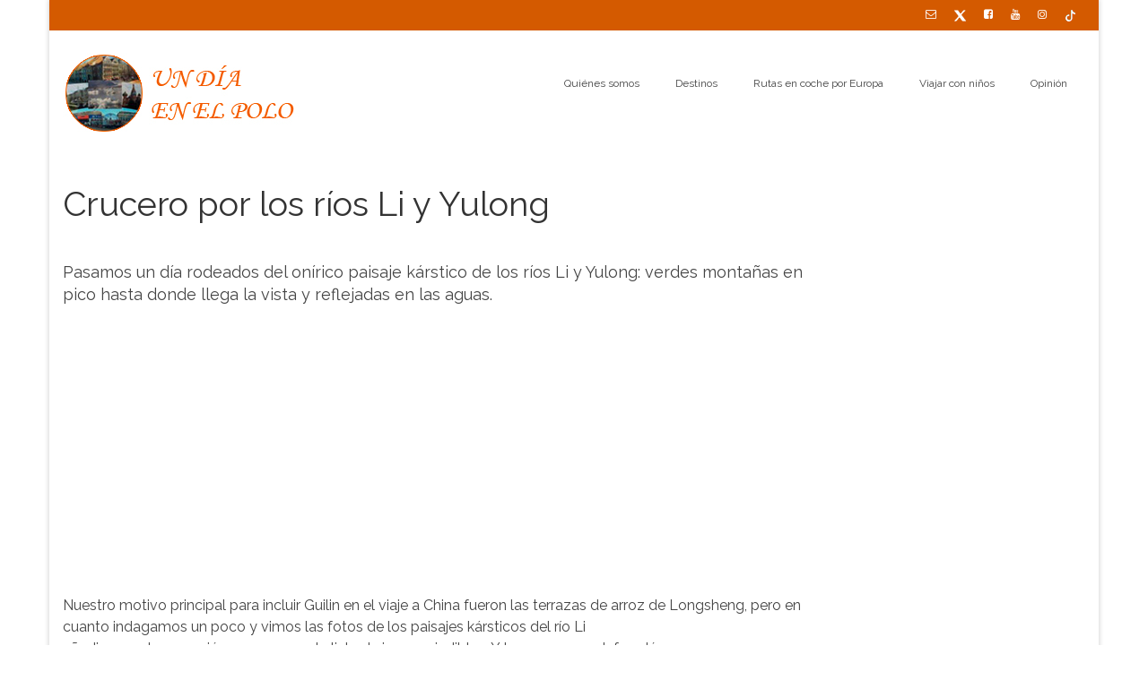

--- FILE ---
content_type: text/html; charset=UTF-8
request_url: https://www.undiaenelpolo.com/crucero-por-los-rios-li-y-yulong/
body_size: 23472
content:
<!DOCTYPE html>
<html class="no-js" lang="es" itemscope="itemscope" itemtype="https://schema.org/WebPage">
<head>
  <meta charset="UTF-8">
  <meta name="viewport" content="width=device-width, initial-scale=1.0">
  <meta http-equiv="X-UA-Compatible" content="IE=edge">
  <meta name='robots' content='index, follow, max-image-preview:large, max-snippet:-1, max-video-preview:-1' />

	<!-- This site is optimized with the Yoast SEO plugin v22.4 - https://yoast.com/wordpress/plugins/seo/ -->
	<title>Crucero por los ríos Li y Yulong - Un día en el polo</title>
	<link rel="canonical" href="https://www.undiaenelpolo.com/crucero-por-los-rios-li-y-yulong/" />
	<meta property="og:locale" content="es_ES" />
	<meta property="og:type" content="article" />
	<meta property="og:title" content="Crucero por los ríos Li y Yulong - Un día en el polo" />
	<meta property="og:description" content="Pasamos un día rodeados del onírico paisaje kárstico de los ríos Li y Yulong: verdes montañas en pico hasta donde llega la vista y reflejadas en las aguas. Nuestro motivo principal para incluir Guilin en el viaje a China fueron &hellip; Continuar" />
	<meta property="og:url" content="https://www.undiaenelpolo.com/crucero-por-los-rios-li-y-yulong/" />
	<meta property="og:site_name" content="Un día en el polo" />
	<meta property="article:published_time" content="2013-10-19T19:02:00+00:00" />
	<meta property="article:modified_time" content="2025-06-01T15:45:09+00:00" />
	<meta property="og:image" content="http://1.bp.blogspot.com/-qeEiYncZBTs/UjgOIsBGrtI/AAAAAAAABFo/NYhJ4HHg2PI/s320/DSC_0739.JPG" />
	<meta name="author" content="Undiaenelpolo" />
	<meta name="twitter:card" content="summary_large_image" />
	<meta name="twitter:label1" content="Escrito por" />
	<meta name="twitter:data1" content="Undiaenelpolo" />
	<meta name="twitter:label2" content="Tiempo de lectura" />
	<meta name="twitter:data2" content="6 minutos" />
	<script type="application/ld+json" class="yoast-schema-graph">{"@context":"https://schema.org","@graph":[{"@type":"WebPage","@id":"https://www.undiaenelpolo.com/crucero-por-los-rios-li-y-yulong/","url":"https://www.undiaenelpolo.com/crucero-por-los-rios-li-y-yulong/","name":"Crucero por los ríos Li y Yulong - Un día en el polo","isPartOf":{"@id":"https://www.undiaenelpolo.com/#website"},"primaryImageOfPage":{"@id":"https://www.undiaenelpolo.com/crucero-por-los-rios-li-y-yulong/#primaryimage"},"image":{"@id":"https://www.undiaenelpolo.com/crucero-por-los-rios-li-y-yulong/#primaryimage"},"thumbnailUrl":"http://1.bp.blogspot.com/-qeEiYncZBTs/UjgOIsBGrtI/AAAAAAAABFo/NYhJ4HHg2PI/s320/DSC_0739.JPG","datePublished":"2013-10-19T19:02:00+00:00","dateModified":"2025-06-01T15:45:09+00:00","author":{"@id":"https://www.undiaenelpolo.com/#/schema/person/c82332664f47353f4c2e74bd58b9c849"},"breadcrumb":{"@id":"https://www.undiaenelpolo.com/crucero-por-los-rios-li-y-yulong/#breadcrumb"},"inLanguage":"es","potentialAction":[{"@type":"ReadAction","target":["https://www.undiaenelpolo.com/crucero-por-los-rios-li-y-yulong/"]}]},{"@type":"ImageObject","inLanguage":"es","@id":"https://www.undiaenelpolo.com/crucero-por-los-rios-li-y-yulong/#primaryimage","url":"http://1.bp.blogspot.com/-qeEiYncZBTs/UjgOIsBGrtI/AAAAAAAABFo/NYhJ4HHg2PI/s320/DSC_0739.JPG","contentUrl":"http://1.bp.blogspot.com/-qeEiYncZBTs/UjgOIsBGrtI/AAAAAAAABFo/NYhJ4HHg2PI/s320/DSC_0739.JPG"},{"@type":"BreadcrumbList","@id":"https://www.undiaenelpolo.com/crucero-por-los-rios-li-y-yulong/#breadcrumb","itemListElement":[{"@type":"ListItem","position":1,"name":"Portada","item":"https://www.undiaenelpolo.com/"},{"@type":"ListItem","position":2,"name":"Crucero por los ríos Li y Yulong"}]},{"@type":"WebSite","@id":"https://www.undiaenelpolo.com/#website","url":"https://www.undiaenelpolo.com/","name":"Un día en el polo","description":"Artículos, experiencias y consejos de viajes.","potentialAction":[{"@type":"SearchAction","target":{"@type":"EntryPoint","urlTemplate":"https://www.undiaenelpolo.com/?s={search_term_string}"},"query-input":"required name=search_term_string"}],"inLanguage":"es"},{"@type":"Person","@id":"https://www.undiaenelpolo.com/#/schema/person/c82332664f47353f4c2e74bd58b9c849","name":"Undiaenelpolo","image":{"@type":"ImageObject","inLanguage":"es","@id":"https://www.undiaenelpolo.com/#/schema/person/image/","url":"https://secure.gravatar.com/avatar/1ad68c6eb0e791dbde79474f0958fbcb?s=96&d=mm&r=g","contentUrl":"https://secure.gravatar.com/avatar/1ad68c6eb0e791dbde79474f0958fbcb?s=96&d=mm&r=g","caption":"Undiaenelpolo"},"url":"https://www.undiaenelpolo.com/author/undiaenelpolo/"}]}</script>
	<!-- / Yoast SEO plugin. -->


<link rel='dns-prefetch' href='//fonts.googleapis.com' />
<link rel="alternate" type="application/rss+xml" title="Un día en el polo &raquo; Feed" href="https://www.undiaenelpolo.com/feed/" />
<link rel="alternate" type="application/rss+xml" title="Un día en el polo &raquo; Feed de los comentarios" href="https://www.undiaenelpolo.com/comments/feed/" />
<link rel="alternate" type="application/rss+xml" title="Un día en el polo &raquo; Comentario Crucero por los ríos Li y Yulong del feed" href="https://www.undiaenelpolo.com/crucero-por-los-rios-li-y-yulong/feed/" />
<script type="text/javascript">
/* <![CDATA[ */
window._wpemojiSettings = {"baseUrl":"https:\/\/s.w.org\/images\/core\/emoji\/15.0.3\/72x72\/","ext":".png","svgUrl":"https:\/\/s.w.org\/images\/core\/emoji\/15.0.3\/svg\/","svgExt":".svg","source":{"concatemoji":"https:\/\/www.undiaenelpolo.com\/wp-includes\/js\/wp-emoji-release.min.js?ver=6.5.7"}};
/*! This file is auto-generated */
!function(i,n){var o,s,e;function c(e){try{var t={supportTests:e,timestamp:(new Date).valueOf()};sessionStorage.setItem(o,JSON.stringify(t))}catch(e){}}function p(e,t,n){e.clearRect(0,0,e.canvas.width,e.canvas.height),e.fillText(t,0,0);var t=new Uint32Array(e.getImageData(0,0,e.canvas.width,e.canvas.height).data),r=(e.clearRect(0,0,e.canvas.width,e.canvas.height),e.fillText(n,0,0),new Uint32Array(e.getImageData(0,0,e.canvas.width,e.canvas.height).data));return t.every(function(e,t){return e===r[t]})}function u(e,t,n){switch(t){case"flag":return n(e,"\ud83c\udff3\ufe0f\u200d\u26a7\ufe0f","\ud83c\udff3\ufe0f\u200b\u26a7\ufe0f")?!1:!n(e,"\ud83c\uddfa\ud83c\uddf3","\ud83c\uddfa\u200b\ud83c\uddf3")&&!n(e,"\ud83c\udff4\udb40\udc67\udb40\udc62\udb40\udc65\udb40\udc6e\udb40\udc67\udb40\udc7f","\ud83c\udff4\u200b\udb40\udc67\u200b\udb40\udc62\u200b\udb40\udc65\u200b\udb40\udc6e\u200b\udb40\udc67\u200b\udb40\udc7f");case"emoji":return!n(e,"\ud83d\udc26\u200d\u2b1b","\ud83d\udc26\u200b\u2b1b")}return!1}function f(e,t,n){var r="undefined"!=typeof WorkerGlobalScope&&self instanceof WorkerGlobalScope?new OffscreenCanvas(300,150):i.createElement("canvas"),a=r.getContext("2d",{willReadFrequently:!0}),o=(a.textBaseline="top",a.font="600 32px Arial",{});return e.forEach(function(e){o[e]=t(a,e,n)}),o}function t(e){var t=i.createElement("script");t.src=e,t.defer=!0,i.head.appendChild(t)}"undefined"!=typeof Promise&&(o="wpEmojiSettingsSupports",s=["flag","emoji"],n.supports={everything:!0,everythingExceptFlag:!0},e=new Promise(function(e){i.addEventListener("DOMContentLoaded",e,{once:!0})}),new Promise(function(t){var n=function(){try{var e=JSON.parse(sessionStorage.getItem(o));if("object"==typeof e&&"number"==typeof e.timestamp&&(new Date).valueOf()<e.timestamp+604800&&"object"==typeof e.supportTests)return e.supportTests}catch(e){}return null}();if(!n){if("undefined"!=typeof Worker&&"undefined"!=typeof OffscreenCanvas&&"undefined"!=typeof URL&&URL.createObjectURL&&"undefined"!=typeof Blob)try{var e="postMessage("+f.toString()+"("+[JSON.stringify(s),u.toString(),p.toString()].join(",")+"));",r=new Blob([e],{type:"text/javascript"}),a=new Worker(URL.createObjectURL(r),{name:"wpTestEmojiSupports"});return void(a.onmessage=function(e){c(n=e.data),a.terminate(),t(n)})}catch(e){}c(n=f(s,u,p))}t(n)}).then(function(e){for(var t in e)n.supports[t]=e[t],n.supports.everything=n.supports.everything&&n.supports[t],"flag"!==t&&(n.supports.everythingExceptFlag=n.supports.everythingExceptFlag&&n.supports[t]);n.supports.everythingExceptFlag=n.supports.everythingExceptFlag&&!n.supports.flag,n.DOMReady=!1,n.readyCallback=function(){n.DOMReady=!0}}).then(function(){return e}).then(function(){var e;n.supports.everything||(n.readyCallback(),(e=n.source||{}).concatemoji?t(e.concatemoji):e.wpemoji&&e.twemoji&&(t(e.twemoji),t(e.wpemoji)))}))}((window,document),window._wpemojiSettings);
/* ]]> */
</script>
<style id='wp-emoji-styles-inline-css' type='text/css'>

	img.wp-smiley, img.emoji {
		display: inline !important;
		border: none !important;
		box-shadow: none !important;
		height: 1em !important;
		width: 1em !important;
		margin: 0 0.07em !important;
		vertical-align: -0.1em !important;
		background: none !important;
		padding: 0 !important;
	}
</style>
<link rel='stylesheet' id='wp-block-library-css' href='https://www.undiaenelpolo.com/wp-includes/css/dist/block-library/style.min.css?ver=6.5.7' type='text/css' media='all' />
<style id='classic-theme-styles-inline-css' type='text/css'>
/*! This file is auto-generated */
.wp-block-button__link{color:#fff;background-color:#32373c;border-radius:9999px;box-shadow:none;text-decoration:none;padding:calc(.667em + 2px) calc(1.333em + 2px);font-size:1.125em}.wp-block-file__button{background:#32373c;color:#fff;text-decoration:none}
</style>
<style id='global-styles-inline-css' type='text/css'>
body{--wp--preset--color--black: #000;--wp--preset--color--cyan-bluish-gray: #abb8c3;--wp--preset--color--white: #fff;--wp--preset--color--pale-pink: #f78da7;--wp--preset--color--vivid-red: #cf2e2e;--wp--preset--color--luminous-vivid-orange: #ff6900;--wp--preset--color--luminous-vivid-amber: #fcb900;--wp--preset--color--light-green-cyan: #7bdcb5;--wp--preset--color--vivid-green-cyan: #00d084;--wp--preset--color--pale-cyan-blue: #8ed1fc;--wp--preset--color--vivid-cyan-blue: #0693e3;--wp--preset--color--vivid-purple: #9b51e0;--wp--preset--color--virtue-primary: #ed7200;--wp--preset--color--virtue-primary-light: #2052e8;--wp--preset--color--very-light-gray: #eee;--wp--preset--color--very-dark-gray: #444;--wp--preset--gradient--vivid-cyan-blue-to-vivid-purple: linear-gradient(135deg,rgba(6,147,227,1) 0%,rgb(155,81,224) 100%);--wp--preset--gradient--light-green-cyan-to-vivid-green-cyan: linear-gradient(135deg,rgb(122,220,180) 0%,rgb(0,208,130) 100%);--wp--preset--gradient--luminous-vivid-amber-to-luminous-vivid-orange: linear-gradient(135deg,rgba(252,185,0,1) 0%,rgba(255,105,0,1) 100%);--wp--preset--gradient--luminous-vivid-orange-to-vivid-red: linear-gradient(135deg,rgba(255,105,0,1) 0%,rgb(207,46,46) 100%);--wp--preset--gradient--very-light-gray-to-cyan-bluish-gray: linear-gradient(135deg,rgb(238,238,238) 0%,rgb(169,184,195) 100%);--wp--preset--gradient--cool-to-warm-spectrum: linear-gradient(135deg,rgb(74,234,220) 0%,rgb(151,120,209) 20%,rgb(207,42,186) 40%,rgb(238,44,130) 60%,rgb(251,105,98) 80%,rgb(254,248,76) 100%);--wp--preset--gradient--blush-light-purple: linear-gradient(135deg,rgb(255,206,236) 0%,rgb(152,150,240) 100%);--wp--preset--gradient--blush-bordeaux: linear-gradient(135deg,rgb(254,205,165) 0%,rgb(254,45,45) 50%,rgb(107,0,62) 100%);--wp--preset--gradient--luminous-dusk: linear-gradient(135deg,rgb(255,203,112) 0%,rgb(199,81,192) 50%,rgb(65,88,208) 100%);--wp--preset--gradient--pale-ocean: linear-gradient(135deg,rgb(255,245,203) 0%,rgb(182,227,212) 50%,rgb(51,167,181) 100%);--wp--preset--gradient--electric-grass: linear-gradient(135deg,rgb(202,248,128) 0%,rgb(113,206,126) 100%);--wp--preset--gradient--midnight: linear-gradient(135deg,rgb(2,3,129) 0%,rgb(40,116,252) 100%);--wp--preset--font-size--small: 13px;--wp--preset--font-size--medium: 20px;--wp--preset--font-size--large: 36px;--wp--preset--font-size--x-large: 42px;--wp--preset--spacing--20: 0.44rem;--wp--preset--spacing--30: 0.67rem;--wp--preset--spacing--40: 1rem;--wp--preset--spacing--50: 1.5rem;--wp--preset--spacing--60: 2.25rem;--wp--preset--spacing--70: 3.38rem;--wp--preset--spacing--80: 5.06rem;--wp--preset--shadow--natural: 6px 6px 9px rgba(0, 0, 0, 0.2);--wp--preset--shadow--deep: 12px 12px 50px rgba(0, 0, 0, 0.4);--wp--preset--shadow--sharp: 6px 6px 0px rgba(0, 0, 0, 0.2);--wp--preset--shadow--outlined: 6px 6px 0px -3px rgba(255, 255, 255, 1), 6px 6px rgba(0, 0, 0, 1);--wp--preset--shadow--crisp: 6px 6px 0px rgba(0, 0, 0, 1);}:where(.is-layout-flex){gap: 0.5em;}:where(.is-layout-grid){gap: 0.5em;}body .is-layout-flex{display: flex;}body .is-layout-flex{flex-wrap: wrap;align-items: center;}body .is-layout-flex > *{margin: 0;}body .is-layout-grid{display: grid;}body .is-layout-grid > *{margin: 0;}:where(.wp-block-columns.is-layout-flex){gap: 2em;}:where(.wp-block-columns.is-layout-grid){gap: 2em;}:where(.wp-block-post-template.is-layout-flex){gap: 1.25em;}:where(.wp-block-post-template.is-layout-grid){gap: 1.25em;}.has-black-color{color: var(--wp--preset--color--black) !important;}.has-cyan-bluish-gray-color{color: var(--wp--preset--color--cyan-bluish-gray) !important;}.has-white-color{color: var(--wp--preset--color--white) !important;}.has-pale-pink-color{color: var(--wp--preset--color--pale-pink) !important;}.has-vivid-red-color{color: var(--wp--preset--color--vivid-red) !important;}.has-luminous-vivid-orange-color{color: var(--wp--preset--color--luminous-vivid-orange) !important;}.has-luminous-vivid-amber-color{color: var(--wp--preset--color--luminous-vivid-amber) !important;}.has-light-green-cyan-color{color: var(--wp--preset--color--light-green-cyan) !important;}.has-vivid-green-cyan-color{color: var(--wp--preset--color--vivid-green-cyan) !important;}.has-pale-cyan-blue-color{color: var(--wp--preset--color--pale-cyan-blue) !important;}.has-vivid-cyan-blue-color{color: var(--wp--preset--color--vivid-cyan-blue) !important;}.has-vivid-purple-color{color: var(--wp--preset--color--vivid-purple) !important;}.has-black-background-color{background-color: var(--wp--preset--color--black) !important;}.has-cyan-bluish-gray-background-color{background-color: var(--wp--preset--color--cyan-bluish-gray) !important;}.has-white-background-color{background-color: var(--wp--preset--color--white) !important;}.has-pale-pink-background-color{background-color: var(--wp--preset--color--pale-pink) !important;}.has-vivid-red-background-color{background-color: var(--wp--preset--color--vivid-red) !important;}.has-luminous-vivid-orange-background-color{background-color: var(--wp--preset--color--luminous-vivid-orange) !important;}.has-luminous-vivid-amber-background-color{background-color: var(--wp--preset--color--luminous-vivid-amber) !important;}.has-light-green-cyan-background-color{background-color: var(--wp--preset--color--light-green-cyan) !important;}.has-vivid-green-cyan-background-color{background-color: var(--wp--preset--color--vivid-green-cyan) !important;}.has-pale-cyan-blue-background-color{background-color: var(--wp--preset--color--pale-cyan-blue) !important;}.has-vivid-cyan-blue-background-color{background-color: var(--wp--preset--color--vivid-cyan-blue) !important;}.has-vivid-purple-background-color{background-color: var(--wp--preset--color--vivid-purple) !important;}.has-black-border-color{border-color: var(--wp--preset--color--black) !important;}.has-cyan-bluish-gray-border-color{border-color: var(--wp--preset--color--cyan-bluish-gray) !important;}.has-white-border-color{border-color: var(--wp--preset--color--white) !important;}.has-pale-pink-border-color{border-color: var(--wp--preset--color--pale-pink) !important;}.has-vivid-red-border-color{border-color: var(--wp--preset--color--vivid-red) !important;}.has-luminous-vivid-orange-border-color{border-color: var(--wp--preset--color--luminous-vivid-orange) !important;}.has-luminous-vivid-amber-border-color{border-color: var(--wp--preset--color--luminous-vivid-amber) !important;}.has-light-green-cyan-border-color{border-color: var(--wp--preset--color--light-green-cyan) !important;}.has-vivid-green-cyan-border-color{border-color: var(--wp--preset--color--vivid-green-cyan) !important;}.has-pale-cyan-blue-border-color{border-color: var(--wp--preset--color--pale-cyan-blue) !important;}.has-vivid-cyan-blue-border-color{border-color: var(--wp--preset--color--vivid-cyan-blue) !important;}.has-vivid-purple-border-color{border-color: var(--wp--preset--color--vivid-purple) !important;}.has-vivid-cyan-blue-to-vivid-purple-gradient-background{background: var(--wp--preset--gradient--vivid-cyan-blue-to-vivid-purple) !important;}.has-light-green-cyan-to-vivid-green-cyan-gradient-background{background: var(--wp--preset--gradient--light-green-cyan-to-vivid-green-cyan) !important;}.has-luminous-vivid-amber-to-luminous-vivid-orange-gradient-background{background: var(--wp--preset--gradient--luminous-vivid-amber-to-luminous-vivid-orange) !important;}.has-luminous-vivid-orange-to-vivid-red-gradient-background{background: var(--wp--preset--gradient--luminous-vivid-orange-to-vivid-red) !important;}.has-very-light-gray-to-cyan-bluish-gray-gradient-background{background: var(--wp--preset--gradient--very-light-gray-to-cyan-bluish-gray) !important;}.has-cool-to-warm-spectrum-gradient-background{background: var(--wp--preset--gradient--cool-to-warm-spectrum) !important;}.has-blush-light-purple-gradient-background{background: var(--wp--preset--gradient--blush-light-purple) !important;}.has-blush-bordeaux-gradient-background{background: var(--wp--preset--gradient--blush-bordeaux) !important;}.has-luminous-dusk-gradient-background{background: var(--wp--preset--gradient--luminous-dusk) !important;}.has-pale-ocean-gradient-background{background: var(--wp--preset--gradient--pale-ocean) !important;}.has-electric-grass-gradient-background{background: var(--wp--preset--gradient--electric-grass) !important;}.has-midnight-gradient-background{background: var(--wp--preset--gradient--midnight) !important;}.has-small-font-size{font-size: var(--wp--preset--font-size--small) !important;}.has-medium-font-size{font-size: var(--wp--preset--font-size--medium) !important;}.has-large-font-size{font-size: var(--wp--preset--font-size--large) !important;}.has-x-large-font-size{font-size: var(--wp--preset--font-size--x-large) !important;}
.wp-block-navigation a:where(:not(.wp-element-button)){color: inherit;}
:where(.wp-block-post-template.is-layout-flex){gap: 1.25em;}:where(.wp-block-post-template.is-layout-grid){gap: 1.25em;}
:where(.wp-block-columns.is-layout-flex){gap: 2em;}:where(.wp-block-columns.is-layout-grid){gap: 2em;}
.wp-block-pullquote{font-size: 1.5em;line-height: 1.6;}
</style>
<link rel='stylesheet' id='email-subscribers-css' href='https://www.undiaenelpolo.com/wp-content/plugins/email-subscribers/lite/public/css/email-subscribers-public.css?ver=5.9.1' type='text/css' media='all' />
<link rel='stylesheet' id='virtue_theme-css' href='https://www.undiaenelpolo.com/wp-content/themes/virtue/assets/css/virtue.css?ver=3.4.8' type='text/css' media='all' />
<link rel='stylesheet' id='virtue_skin-css' href='https://www.undiaenelpolo.com/wp-content/themes/virtue/assets/css/skins/default.css?ver=3.4.8' type='text/css' media='all' />
<link rel='stylesheet' id='ms_theme_editor_child_ms_separate-css' href='https://www.undiaenelpolo.com/wp-content/themes/virtue-child/ms-separate-style.css?ver=3.4.8.1713078597' type='text/css' media='all' />
<style id='kadence-blocks-global-variables-inline-css' type='text/css'>
:root {--global-kb-font-size-sm:clamp(0.8rem, 0.73rem + 0.217vw, 0.9rem);--global-kb-font-size-md:clamp(1.1rem, 0.995rem + 0.326vw, 1.25rem);--global-kb-font-size-lg:clamp(1.75rem, 1.576rem + 0.543vw, 2rem);--global-kb-font-size-xl:clamp(2.25rem, 1.728rem + 1.63vw, 3rem);--global-kb-font-size-xxl:clamp(2.5rem, 1.456rem + 3.26vw, 4rem);--global-kb-font-size-xxxl:clamp(2.75rem, 0.489rem + 7.065vw, 6rem);}:root {--global-palette1: #3182CE;--global-palette2: #2B6CB0;--global-palette3: #1A202C;--global-palette4: #2D3748;--global-palette5: #4A5568;--global-palette6: #718096;--global-palette7: #EDF2F7;--global-palette8: #F7FAFC;--global-palette9: #ffffff;}
</style>
<link rel='stylesheet' id='virtue_child-css' href='https://www.undiaenelpolo.com/wp-content/themes/virtue-child/style.css?ver=3.4.8.1713078597' type='text/css' media='all' />
<link rel='stylesheet' id='redux-google-fonts-virtue-css' href='https://fonts.googleapis.com/css?family=The+Girl+Next+Door%3A400%7CLato%3A700%7CRaleway%3A100%2C200%2C300%2C400%2C500%2C600%2C700%2C800%2C900%2C100italic%2C200italic%2C300italic%2C400italic%2C500italic%2C600italic%2C700italic%2C800italic%2C900italic&#038;subset=latin&#038;ver=6.5.7' type='text/css' media='all' />
<script type="text/javascript" src="https://www.undiaenelpolo.com/wp-includes/js/jquery/jquery.min.js?ver=3.7.1" id="jquery-core-js"></script>
<script type="text/javascript" src="https://www.undiaenelpolo.com/wp-includes/js/jquery/jquery-migrate.min.js?ver=3.4.1" id="jquery-migrate-js"></script>
<!--[if lt IE 9]>
<script type="text/javascript" src="https://www.undiaenelpolo.com/wp-content/themes/virtue/assets/js/vendor/respond.min.js?ver=6.5.7" id="virtue-respond-js"></script>
<![endif]-->
<link rel="https://api.w.org/" href="https://www.undiaenelpolo.com/wp-json/" /><link rel="alternate" type="application/json" href="https://www.undiaenelpolo.com/wp-json/wp/v2/posts/61" /><link rel="EditURI" type="application/rsd+xml" title="RSD" href="https://www.undiaenelpolo.com/xmlrpc.php?rsd" />
<meta name="generator" content="WordPress 6.5.7" />
<link rel='shortlink' href='https://www.undiaenelpolo.com/?p=61' />
<link rel="alternate" type="application/json+oembed" href="https://www.undiaenelpolo.com/wp-json/oembed/1.0/embed?url=https%3A%2F%2Fwww.undiaenelpolo.com%2Fcrucero-por-los-rios-li-y-yulong%2F" />
<link rel="alternate" type="text/xml+oembed" href="https://www.undiaenelpolo.com/wp-json/oembed/1.0/embed?url=https%3A%2F%2Fwww.undiaenelpolo.com%2Fcrucero-por-los-rios-li-y-yulong%2F&#038;format=xml" />

		<!-- GA Google Analytics @ https://m0n.co/ga -->
		<script async src="https://www.googletagmanager.com/gtag/js?id=UA-38053424-1"></script>
		<script>
			window.dataLayer = window.dataLayer || [];
			function gtag(){dataLayer.push(arguments);}
			gtag('js', new Date());
			gtag('config', 'UA-38053424-1');
		</script>

	<style type="text/css">#logo {padding-top:25px;}#logo {padding-bottom:10px;}#logo {margin-left:0px;}#logo {margin-right:0px;}#nav-main {margin-top:40px;}#nav-main {margin-bottom:10px;}.headerfont, .tp-caption {font-family:Raleway;}.topbarmenu ul li {font-family:Raleway;}.home-message:hover {background-color:#ed7200; background-color: rgba(237, 114, 0, 0.6);}
  nav.woocommerce-pagination ul li a:hover, .wp-pagenavi a:hover, .panel-heading .accordion-toggle, .variations .kad_radio_variations label:hover, .variations .kad_radio_variations label.selectedValue {border-color: #ed7200;}
  a, #nav-main ul.sf-menu ul li a:hover, .product_price ins .amount, .price ins .amount, .color_primary, .primary-color, #logo a.brand, #nav-main ul.sf-menu a:hover,
  .woocommerce-message:before, .woocommerce-info:before, #nav-second ul.sf-menu a:hover, .footerclass a:hover, .posttags a:hover, .subhead a:hover, .nav-trigger-case:hover .kad-menu-name, 
  .nav-trigger-case:hover .kad-navbtn, #kadbreadcrumbs a:hover, #wp-calendar a, .star-rating, .has-virtue-primary-color {color: #ed7200;}
.widget_price_filter .ui-slider .ui-slider-handle, .product_item .kad_add_to_cart:hover, .product_item:hover a.button:hover, .product_item:hover .kad_add_to_cart:hover, .kad-btn-primary, html .woocommerce-page .widget_layered_nav ul.yith-wcan-label li a:hover, html .woocommerce-page .widget_layered_nav ul.yith-wcan-label li.chosen a,
.product-category.grid_item a:hover h5, .woocommerce-message .button, .widget_layered_nav_filters ul li a, .widget_layered_nav ul li.chosen a, .wpcf7 input.wpcf7-submit, .yith-wcan .yith-wcan-reset-navigation,
#containerfooter .menu li a:hover, .bg_primary, .portfolionav a:hover, .home-iconmenu a:hover, p.demo_store, .topclass, #commentform .form-submit #submit, .kad-hover-bg-primary:hover, .widget_shopping_cart_content .checkout,
.login .form-row .button, .variations .kad_radio_variations label.selectedValue, #payment #place_order, .wpcf7 input.wpcf7-back, .shop_table .actions input[type=submit].checkout-button, .cart_totals .checkout-button, input[type="submit"].button, .order-actions .button, .has-virtue-primary-background-color {background: #ed7200;}a:hover, .has-virtue-primary-light-color {color: #2052e8;} .kad-btn-primary:hover, .login .form-row .button:hover, #payment #place_order:hover, .yith-wcan .yith-wcan-reset-navigation:hover, .widget_shopping_cart_content .checkout:hover,
	.woocommerce-message .button:hover, #commentform .form-submit #submit:hover, .wpcf7 input.wpcf7-submit:hover, .widget_layered_nav_filters ul li a:hover, .cart_totals .checkout-button:hover,
	.widget_layered_nav ul li.chosen a:hover, .shop_table .actions input[type=submit].checkout-button:hover, .wpcf7 input.wpcf7-back:hover, .order-actions .button:hover, input[type="submit"].button:hover, .product_item:hover .kad_add_to_cart, .product_item:hover a.button, .has-virtue-primary-light-background-color {background: #2052e8;}.color_gray, .subhead, .subhead a, .posttags, .posttags a, .product_meta a {color:#ffffff;}input[type=number]::-webkit-inner-spin-button, input[type=number]::-webkit-outer-spin-button { -webkit-appearance: none; margin: 0; } input[type=number] {-moz-appearance: textfield;}.quantity input::-webkit-outer-spin-button,.quantity input::-webkit-inner-spin-button {display: none;}#containerfooter h3, #containerfooter, .footercredits p, .footerclass a, .footernav ul li a {color:#ffffff;}.topclass {background:#d45a00    ;}.footerclass {background:#d45a00    ;}.kad-hidepostauthortop, .postauthortop {display:none;}.product_item .product_details h5 {text-transform: none;} @media (-webkit-min-device-pixel-ratio: 2), (min-resolution: 192dpi) {#logo .kad-standard-logo {display: none;} #logo .kad-retina-logo {display: block;}}.product_item .product_details h5 {min-height:40px;}.kad-topbar-left, .kad-topbar-left .topbarmenu {float:right;} .kad-topbar-left .topbar_social, .kad-topbar-left .topbarmenu ul, .kad-topbar-left .kad-cart-total,.kad-topbar-right #topbar-search .form-search{float:left}@media (max-width: 767px) {.kad-desktop-slider {display:none;}}.entry-content p { margin-bottom:16px;}</style><style type="text/css">.broken_link, a.broken_link {
	text-decoration: line-through;
}</style><style type="text/css" title="dynamic-css" class="options-output">header #logo a.brand,.logofont{font-family:Arial, Helvetica, sans-serif;line-height:40px;font-weight:400;font-style:normal;color:#d45a00;font-size:32px;}.kad_tagline{font-family:"The Girl Next Door";line-height:20px;font-weight:400;font-style:normal;color:#d45a00;font-size:40px;}.product_item .product_details h5{font-family:Lato;line-height:20px;font-weight:700;font-style:normal;font-size:16px;}h1{font-family:Raleway;line-height:40px;font-weight:400;font-style:normal;font-size:38px;}h2{font-family:Raleway;line-height:40px;font-weight:normal;font-style:normal;font-size:32px;}h3{font-family:Raleway;line-height:36px;font-weight:400;font-style:normal;font-size:24px;}h4{font-family:Raleway;line-height:40px;font-weight:400;font-style:normal;font-size:24px;}h5{font-family:Raleway;line-height:24px;font-weight:700;font-style:normal;font-size:18px;}body{font-family:Raleway;line-height:24px;font-weight:400;font-style:normal;font-size:16px;}#nav-main ul.sf-menu a{font-family:Raleway;line-height:18px;font-weight:400;font-style:normal;font-size:12px;}#nav-second ul.sf-menu a{font-family:Raleway;line-height:22px;font-weight:400;font-style:normal;font-size:18px;}.kad-nav-inner .kad-mnav, .kad-mobile-nav .kad-nav-inner li a,.nav-trigger-case{font-family:Raleway;line-height:20px;font-weight:400;font-style:normal;font-size:16px;}</style></head>
<body class="post-template-default single single-post postid-61 single-format-standard wp-embed-responsive boxed crucero-por-los-rios-li-y-yulong">
	<div id="kt-skip-link"><a href="#content">Skip to Main Content</a></div>
	<div id="wrapper" class="container">
	<header class="banner headerclass" itemscope itemtype="https://schema.org/WPHeader">
	<div id="topbar" class="topclass">
	<div class="container">
		<div class="row">
			<div class="col-md-6 col-sm-6 kad-topbar-left">
				<div class="topbarmenu clearfix">
									<div class="topbar_social">
						<ul>
						<li><a href="mailto:undiaenelpolo@gmail.com" target="_blank" title="Contacta con nosotros" data-toggle="tooltip" data-placement="bottom" data-original-title="Contacta con nosotros"><i class="icon-envelope-alt "></i></a></li><li><a href="https://twitter.com/undiaenelpolo" target="_blank" title="Twitter" data-toggle="tooltip" data-placement="bottom" data-original-title="Twitter"><img src="https://www.undiaenelpolo.com/wp-content/uploads/2024/04/X.png" alt="" /></a></li><li><a href="https://www.facebook.com/UnDiaEnElPolo/" target="_blank" title="Facebook" data-toggle="tooltip" data-placement="bottom" data-original-title="Facebook"><i class="icon-facebook-sign "></i></a></li><li><a href="https://www.youtube.com/user/undiaenelpolo" target="_blank" title="YouTube" data-toggle="tooltip" data-placement="bottom" data-original-title="YouTube"><i class="icon-youtube "></i></a></li><li><a href="https://www.instagram.com/undiaenelpolo/" target="_blank" title="Instagram" data-toggle="tooltip" data-placement="bottom" data-original-title="Instagram"><i class="icon-instagram "></i></a></li><li><a href="https://www.tiktok.com/@undiaenelpolo" target="_self" title="TikTok" data-toggle="tooltip" data-placement="bottom" data-original-title="TikTok"><img src="https://www.undiaenelpolo.com/wp-content/uploads/2024/04/tiktok.png" alt="" /></a></li>						</ul>
					</div>
									</div>
			</div><!-- close col-md-6 --> 
			<div class="col-md-6 col-sm-6 kad-topbar-right">
				<div id="topbar-search" class="topbar-widget">
									</div>
			</div> <!-- close col-md-6-->
		</div> <!-- Close Row -->
	</div> <!-- Close Container -->
</div>	<div class="container">
		<div class="row">
			<div class="col-md-4 clearfix kad-header-left">
				<div id="logo" class="logocase">
					<a class="brand logofont" href="https://www.undiaenelpolo.com/">
													<div id="thelogo">
								<img src="https://www.undiaenelpolo.com/wp-content/uploads/2019/04/Logo1dp.jpg" alt="Un día en el polo" width="340" height="89" class="kad-standard-logo" />
																<img src="https://www.undiaenelpolo.com/wp-content/uploads/2019/04/Logo1dp-retina.jpg" alt="Un día en el polo" width="522" height="178" class="kad-retina-logo" style="max-height:89px" />
															</div>
												</a>
									</div> <!-- Close #logo -->
			</div><!-- close logo span -->
							<div class="col-md-8 kad-header-right">
					<nav id="nav-main" class="clearfix" itemscope itemtype="https://schema.org/SiteNavigationElement">
						<ul id="menu-superior" class="sf-menu"><li  class=" menu-item-216"><a href="https://www.undiaenelpolo.com/quienes-somos/"><span>Quiénes somos</span></a></li>
<li  class=" sf-dropdown menu-item-219"><a href="https://www.undiaenelpolo.com/destinos/"><span>Destinos</span></a>
<ul class="sub-menu sf-dropdown-menu dropdown">
	<li  class=" menu-item-296"><a href="https://www.undiaenelpolo.com/africa/"><span>África</span></a></li>
	<li  class=" menu-item-295"><a href="https://www.undiaenelpolo.com/america/"><span>América</span></a></li>
	<li  class=" menu-item-297"><a href="https://www.undiaenelpolo.com/asia/"><span>Asia</span></a></li>
	<li  class=" menu-item-298"><a href="https://www.undiaenelpolo.com/europa/"><span>Europa</span></a></li>
</ul>
</li>
<li  class=" menu-item-214"><a href="https://www.undiaenelpolo.com/en-coche/"><span>Rutas en coche por Europa</span></a></li>
<li  class=" menu-item-217"><a href="https://www.undiaenelpolo.com/viaja-con-ninos/"><span>Viajar con niños</span></a></li>
<li  class=" sf-dropdown menu-item-299"><a href="https://www.undiaenelpolo.com/opinion/"><span>Opinión</span></a>
<ul class="sub-menu sf-dropdown-menu dropdown">
	<li  class=" menu-item-213"><a href="https://www.undiaenelpolo.com/consejos/"><span>Consejos</span></a></li>
	<li  class=" menu-item-215"><a href="https://www.undiaenelpolo.com/firma-invitada/"><span>Firma invitada</span></a></li>
</ul>
</li>
</ul>					</nav> 
				</div> <!-- Close menuclass-->
			       
		</div> <!-- Close Row -->
					<div id="mobile-nav-trigger" class="nav-trigger">
				<button class="nav-trigger-case mobileclass collapsed" data-toggle="collapse" data-target=".kad-nav-collapse">
					<span class="kad-navbtn"><i class="icon-reorder"></i></span>
					<span class="kad-menu-name">Menú</span>
				</button>
			</div>
			<div id="kad-mobile-nav" class="kad-mobile-nav">
				<div class="kad-nav-inner mobileclass">
					<div class="kad-nav-collapse">
					<ul id="menu-superior-1" class="kad-mnav"><li  class="menu-quienes-somos menu-item-216"><a href="https://www.undiaenelpolo.com/quienes-somos/"><span>Quiénes somos</span></a></li>
<li  class="menu-destinos sf-dropdown sf-dropdown-toggle menu-item-219"><a href="https://www.undiaenelpolo.com/destinos/"><span>Destinos</span></a><span class="kad-submenu-accordion collapse-next  kad-submenu-accordion-open" data-parent=".kad-nav-collapse" data-toggle="collapse" data-target=""><i class="icon-chevron-down"></i><i class="icon-chevron-up"></i></span>
<ul class="sub-menu sf-dropdown-menu collapse">
	<li  class="menu-africa menu-item-296"><a href="https://www.undiaenelpolo.com/africa/"><span>África</span></a></li>
	<li  class="menu-america menu-item-295"><a href="https://www.undiaenelpolo.com/america/"><span>América</span></a></li>
	<li  class="menu-asia menu-item-297"><a href="https://www.undiaenelpolo.com/asia/"><span>Asia</span></a></li>
	<li  class="menu-europa menu-item-298"><a href="https://www.undiaenelpolo.com/europa/"><span>Europa</span></a></li>
</ul>
</li>
<li  class="menu-rutas-en-coche-por-europa menu-item-214"><a href="https://www.undiaenelpolo.com/en-coche/"><span>Rutas en coche por Europa</span></a></li>
<li  class="menu-viajar-con-ninos menu-item-217"><a href="https://www.undiaenelpolo.com/viaja-con-ninos/"><span>Viajar con niños</span></a></li>
<li  class="menu-opinion sf-dropdown sf-dropdown-toggle menu-item-299"><a href="https://www.undiaenelpolo.com/opinion/"><span>Opinión</span></a><span class="kad-submenu-accordion collapse-next  kad-submenu-accordion-open" data-parent=".kad-nav-collapse" data-toggle="collapse" data-target=""><i class="icon-chevron-down"></i><i class="icon-chevron-up"></i></span>
<ul class="sub-menu sf-dropdown-menu collapse">
	<li  class="menu-consejos menu-item-213"><a href="https://www.undiaenelpolo.com/consejos/"><span>Consejos</span></a></li>
	<li  class="menu-firma-invitada menu-item-215"><a href="https://www.undiaenelpolo.com/firma-invitada/"><span>Firma invitada</span></a></li>
</ul>
</li>
</ul>					</div>
				</div>
			</div>
		 
	</div> <!-- Close Container -->
	</header>
	<div class="wrap contentclass" role="document">

	<div id="content" class="container">
	<div class="row single-article" itemscope itemtype="https://schema.org/BlogPosting">
		<div class="main col-lg-9 col-md-8" role="main">
					<article class="post-61 post type-post status-publish format-standard hentry category-grandes-viajes tag-asia tag-china tag-crucero tag-guilin tag-li tag-yangshuo tag-yulong">
			 				<header>

				<h1 class="entry-title" itemprop="name headline">Crucero por los ríos Li y Yulong</h1><div class="subhead">
    <span class="postauthortop author vcard">
    <i class="icon-user"></i> por  <span itemprop="author"><a href="https://www.undiaenelpolo.com/author/undiaenelpolo/" class="fn" rel="author">Undiaenelpolo</a></span> |</span>
      
    <span class="postedintop"><i class="icon-folder-open"></i> publicado en: <a href="https://www.undiaenelpolo.com/category/grandes-viajes/" rel="category tag">Grandes viajes</a></span>     <span class="kad-hidepostedin">|</span>
    <span class="postcommentscount">
    <i class="icon-comments-alt"></i> 5    </span>
</div>				
				</header>

				<div class="entry-content" itemprop="articleBody">
					<div dir="ltr"><span style="font-size: large;">Pasamos un día rodeados del onírico paisaje kárstico de los ríos Li y Yulong: verdes montañas en pico hasta donde llega la vista y reflejadas en las aguas. </span></div>
<div dir="ltr"></div>
<div dir="ltr"><center><iframe src="//www.youtube.com/embed/8jWGB9ajBeo" width="560" height="315" frameborder="0" allowfullscreen="allowfullscreen"></iframe></center></div>
<div dir="ltr">Nuestro motivo principal para incluir Guilin en el viaje a China fueron las terrazas de arroz de Longsheng, pero en cuanto indagamos un poco y vimos las fotos de los paisajes kársticos del río Li</div>
<div dir="ltr">añadimos esta excursión en crucero a la lista de imprescindibles. Y tampoco nos defraudó.</div>
<div dir="ltr"></div>
<div dir="ltr">
<table>
<tbody>
<tr>
<td>
<div style="clear: both; text-align: center;"><a style="margin-left: 1em; margin-right: 1em;" href="http://1.bp.blogspot.com/-qeEiYncZBTs/UjgOIsBGrtI/AAAAAAAABFo/NYhJ4HHg2PI/s980/DSC_0739.JPG"><img fetchpriority="high" decoding="async" src="http://1.bp.blogspot.com/-qeEiYncZBTs/UjgOIsBGrtI/AAAAAAAABFo/NYhJ4HHg2PI/s320/DSC_0739.JPG" width="320" height="215" border="0" /></a></div>
</td>
<td>
<div style="clear: both; text-align: center;"><a style="margin-left: 1em; margin-right: 1em;" href="http://2.bp.blogspot.com/-f1-e8p1-ZsQ/UjgOmlNSgSI/AAAAAAAABHo/KQqkL3h_kaY/s1024/DSC_0834.JPG"><img decoding="async" src="http://2.bp.blogspot.com/-f1-e8p1-ZsQ/UjgOmlNSgSI/AAAAAAAABHo/KQqkL3h_kaY/s320/DSC_0834.JPG" width="320" height="212" border="0" /></a></div>
</td>
</tr>
</tbody>
</table>
</div>
<div dir="ltr"></div>
<div dir="ltr">Aunque miramos y preguntamos en infinidad de agencias, la excursión del crucero por el río Li nos pareció excesivamente cara y nos la jugamos sin reservarla desde España. Todo un acierto porque al volver de Longsheng reservamos el crucero para el día siguiente directamente en la agencia del hotel y por la mitad de precio.En el folleto informativo vimos también la excursión en grupo a los bancales de arroz que acabábamos de hacer con Gary y nos llevamos otra alegría: mismo precio pero un plan, en nuestra opinión, mucho peor.</p>
</div>
<div dir="ltr"></div>
<div dir="ltr">
<table style="float: left; margin-right: 1em; text-align: left;" cellspacing="0" cellpadding="0">
<tbody>
<tr>
<td style="text-align: center;"><a style="clear: left; margin-bottom: 1em; margin-left: auto; margin-right: auto;" href="http://3.bp.blogspot.com/-OQIevkauR1g/UjgN_GzRpXI/AAAAAAAABE8/rUw0I-SW7UU/s996/51-RioLi.JPG"><img loading="lazy" decoding="async" src="http://3.bp.blogspot.com/-OQIevkauR1g/UjgN_GzRpXI/AAAAAAAABE8/rUw0I-SW7UU/s320/51-RioLi.JPG" width="320" height="213" border="0" /></a></td>
</tr>
<tr>
<td style="text-align: center;">Crucero en balsa de bambú por el río Li</td>
</tr>
</tbody>
</table>
<p>Para la excursión por el río Lí dudamos entre el crucero de 4 horas en barco grande con comida incluida (pésima según leímos en foros y por lo que nos dijeron las propias agencias encargadas de venderlo) y el de 2 horas en <b>balsa de bambú entre Yangdi y Xingping</b> y finalmente optamos por éste último. Veíamos ventajas y desventajas en ambos y al final decidió el dinero: el de bambú era bastante más barato y por muy elegante que fuera la agencia y lo bien que hablaran inglés seguíamos estando en China para el tema de pagar con tarjeta: entre susto y asco sólo con hacer ademán de sacarla de la cartera.</p>
</div>
<div dir="ltr"></div>
<div dir="ltr">Sobre las 10:30 nos recogieron y nos llevaron en autobús hasta el puerto de Yangdi, donde ya nos quedamos pasmados con el impresionante <a href="https://es.wikipedia.org/wiki/Karst" target="_blank" rel="noopener noreferrer">paisaje kárstico</a> característico de esta zona. Estas fantásticas formaciones son el fruto de la acción «disolvente» de los ríos de la región sobre ciertos minerales que conforman estas rocas.Las balsas son para cuatro personas y va a motor. Las dos horas se te pasan volando mientras asimilas ese paisaje de sueño e intentas captarlo con la cámara de fotos, vídeo y, sobre todo, con la retina.</p>
<div style="clear: both; text-align: center;"><a style="clear: left; float: left; margin-bottom: 1em; margin-right: 1em;" href="http://www.chinaodysseytours.com/guilin/photo/xingping.jpg" class="broken_link"><img loading="lazy" decoding="async" src="http://www.chinaodysseytours.com/guilin/photo/xingping.jpg" width="200" height="150" border="0" /></a></div>
<p>Es uno de esos momentos en la vida en que desearías tener como mínimo otros dos ojos en la parte trasera de tu cabeza. Al llegar a Xingping, antes de que la balsa dé la vuelta y se dirija de nuevo a Yangdi, puedes aprovechar para disfrutar en vivo y en directo de la imagen del billete de 20 yuanes.</p>
</div>
<div dir="ltr"></div>
<div dir="ltr"></div>
<div dir="ltr">Queríamos ir al espectáculo nocturno Impression Sanjie Liu en Yangshuo, incluso pagando el autobús de vuelta, pero la guía nos dijo que no quedaban plazas en el bus así que no tendríamos forma de volver a Guilin. O eso o que quería vendernos a toda costa la otra opción: el <b>crucero por el</b> <b>río Yulong</b>. Lo consiguió y no nos arrepentimos. A pesar de pasar por turistadas varias, los paisajes superaron incluso a los que habíamos visto en el río Li.</div>
<div dir="ltr"></div>
<div dir="ltr">Después de comer en el típico sitio hasta los topes de turistas (a elegir entre tallarines y arroz, 10 yuanes cada plato), hicimos un breve recorrido guiado por el pueblo de Yulong, a unos 10 kilómetros de Yangshuo. Allí se encuentra el famoso <b>Puente del Dragón</b>, construido en piedra hace 600 años. Aunque abarrotado de turistas hay que reconocer que las vistas desde este puente son sencillamente alucinantes, para que os hagáis una idea echad un vistazo a la foto.</div>
<div dir="ltr"></div>
<div dir="ltr">
<table style="margin-left: auto; margin-right: auto; text-align: center;" cellspacing="0" cellpadding="0" align="center">
<tbody>
<tr>
<td style="text-align: center;"><a style="margin-left: auto; margin-right: auto;" href="http://1.bp.blogspot.com/-l54AYFnnqlI/UjgOBbS1h7I/AAAAAAAABFI/atDlAFUQijs/s1024/54-RioLi.JPG"><img loading="lazy" decoding="async" src="http://1.bp.blogspot.com/-l54AYFnnqlI/UjgOBbS1h7I/AAAAAAAABFI/atDlAFUQijs/s400/54-RioLi.JPG" width="400" height="265" border="0" /></a></td>
</tr>
<tr>
<td style="text-align: center;">El río Yulong desde el Puente del Dragón</td>
</tr>
</tbody>
</table>
</div>
<div dir="ltr">El resto de la tarde la pasamos subiendo, navegando y bajando de la balsa de bambú a remo, para dos, con sombrilla y con nuestros pies en el agua. Paramos en una isla para ver, tocar y alimentar a los búfalos de agua (también podías subirte encima pero nuestra experiencia nos dice que es mejor no subirnos en algo que no sea un burro).</div>
<div dir="ltr">
<table>
<tbody>
<tr>
<td>
<table style="margin-left: auto; margin-right: auto; text-align: center;" cellspacing="0" cellpadding="0" align="center">
<tbody>
<tr>
<td style="text-align: center;"><a style="margin-left: auto; margin-right: auto;" href="http://1.bp.blogspot.com/-ZXXjejPM-AE/UjgOCs30_AI/AAAAAAAABFQ/UusD6RMGVzU/s613/55-RioLi.JPG"><img loading="lazy" decoding="async" src="http://1.bp.blogspot.com/-ZXXjejPM-AE/UjgOCs30_AI/AAAAAAAABFQ/UusD6RMGVzU/s320/55-RioLi.JPG" width="320" height="211" border="0" /></a></td>
</tr>
<tr>
<td style="text-align: center;">Pesca con cormorán</td>
</tr>
</tbody>
</table>
</td>
<td>
<table style="margin-left: auto; margin-right: auto; text-align: center;" cellspacing="0" cellpadding="0" align="center">
<tbody>
<tr>
<td style="text-align: center;"><a style="margin-left: auto; margin-right: auto;" href="http://2.bp.blogspot.com/-nn7xGGXnnCk/UjgOtHEs6sI/AAAAAAAABIA/kEX68jkQc-k/s1024/DSC_0874.JPG"><img loading="lazy" decoding="async" src="http://2.bp.blogspot.com/-nn7xGGXnnCk/UjgOtHEs6sI/AAAAAAAABIA/kEX68jkQc-k/s320/DSC_0874.JPG" width="320" height="212" border="0" /></a></td>
</tr>
<tr>
<td style="text-align: center;">Búfalo de agua</td>
</tr>
</tbody>
</table>
</td>
</tr>
</tbody>
</table>
</div>
<div dir="ltr">También vimos el «show» de la pesca con cormorán: le ponen un aro en el cuello al ave de forma que no pueda tragar lo que pesca, que se lo queda el propio pescador. Eso sí, uno de cada cuatro si se lo queda el pájaro o a la próxima mandaría a Rita a pescar por él. En balsas grandes ancladas en medio del río cocinan los peces recién salidos del gaznate del cormorán, por si quieres probarlos.</div>
<div dir="ltr"></div>
<div dir="ltr">Desde la balsa, vimos ponerse el sol tras los picos que rodean el río Yulong, una vista y un día inolvidables.</p>
<div dir="ltr"></div>
<h2><a href="https://www.undiaenelpolo.com/viaje-china/">Especial viaje a China: 3 semanas por libre, itinerario, cómo llegar, visitas, alojamientos, consejos&#8230;</a></h2>
</div>
				</div>

				<footer class="single-footer">
				<span class="posttags"><i class="icon-tag"></i><a href="https://www.undiaenelpolo.com/tag/asia/" rel="tag">asia</a>, <a href="https://www.undiaenelpolo.com/tag/china/" rel="tag">china</a>, <a href="https://www.undiaenelpolo.com/tag/crucero/" rel="tag">crucero</a>, <a href="https://www.undiaenelpolo.com/tag/guilin/" rel="tag">Guilin</a>, <a href="https://www.undiaenelpolo.com/tag/li/" rel="tag">Li</a>, <a href="https://www.undiaenelpolo.com/tag/yangshuo/" rel="tag">Yangshuo</a>, <a href="https://www.undiaenelpolo.com/tag/yulong/" rel="tag">Yulong</a></span><meta itemscope itemprop="mainEntityOfPage" content="https://www.undiaenelpolo.com/crucero-por-los-rios-li-y-yulong/" itemType="https://schema.org/WebPage" itemid="https://www.undiaenelpolo.com/crucero-por-los-rios-li-y-yulong/"><meta itemprop="dateModified" content="2025-06-01T17:45:09+02:00"><div itemprop="publisher" itemscope itemtype="https://schema.org/Organization"><div itemprop="logo" itemscope itemtype="https://schema.org/ImageObject"><meta itemprop="url" content="https://www.undiaenelpolo.com/wp-content/uploads/2019/04/Logo1dp.jpg"><meta itemprop="width" content="340"><meta itemprop="height" content="89"></div><meta itemprop="name" content="Un día en el polo"></div>				</footer>
			</article>
				<section id="comments">
		<h3 class="comments-title">
			5 comentarios		</h3>

		<ol class="media-list comment-list">
			        <li id="comment-30" class="comment even thread-even depth-1 media comment-30 ">
        <img alt='' src='https://secure.gravatar.com/avatar/41dc3e007986c35dc46763689fa93174?s=36&#038;d=mm&#038;r=g' srcset='https://secure.gravatar.com/avatar/41dc3e007986c35dc46763689fa93174?s=72&#038;d=mm&#038;r=g 2x' class='avatar pull-left media-object avatar-36 photo' height='36' width='36' loading='lazy' decoding='async'/>    		<div class="media-body">
            <article id="div-comment-30" class="comment-body">
            	<header class="comment-header clearfix">
					<h5 class="media-heading comment-author"><span class="fn"><a href="https://www.blogger.com/profile/03248048227161109786" class="url" rel="ugc external nofollow">Andrés</a></span></h5>
					<div class="comment-meta comment-metadata">
						<time datetime="2017-11-13T02:45:44+01:00"><a href="https://www.undiaenelpolo.com/crucero-por-los-rios-li-y-yulong/#comment-30">
							</a>
						</time>
						|
						<a rel='nofollow' class='comment-reply-link' href='#comment-30' data-commentid="30" data-postid="61" data-belowelement="comment-30" data-respondelement="respond" data-replyto="Responder a Andrés" aria-label='Responder a Andrés'>Reply</a>	        
											</div>
				</header>
								<div class="comment-content">
                    <p>Hola. Estoy planificando viajar a China (en pareja) en verano del 18 y vuestro blog me está sirviendo de muchísima ayuda. Gracias por toda la información que compartís en él. En este post me surgen un par de dudas para planificar mi viaje y os agradecería vuestra ayuda:<br />1) ¿La excursión por el río Li la contratasteis también con Gary o con una agencia del Hotel? ¿Cuál fue su precio?<br />2) Entiendo que no llegasteis a Yangshuo. ¿El crucero sale de Yulong en dirección a Yangshuo? ¿ El crucero por el río Yulong lo contratasteis con la misma empresa del río Li? ¿Cuál fue su duración, a qué hora terminó y dónde? ¿Cuál fue su precio?  <br />¿A qué hora llegasteis a Guilin de vuelta?<br />Os cuento el plan que tenemos nosotros en mente y os agradecería vuestra opinión. Llegaremos a media tarde a Guilin y aprovecharemos esa noche para ver las Pagodas de la Luz y la Luna (y lo que podamos). Al día siguiente excursión a las terrazas de arroz, no sabemos si con Gary (nos parece precio muy elevado) o por nuestra cuenta. Vuelta a Guillin y pasearla. Tercer día crucero por el río Li: tenemos la duda de hacer el crucero hasta Yangshuo o hacer como vosotros. Hacer noche en Guilin y al día siguiente por la tarde volar hacia Xi´an. Tenemos un día por asignar y dudamos de si asignarlo de manera completa a visitar Guilin, Xi´an o hacer noche en Pingyao para descansar un poco.<br />Perdón por el interrogatorio, felicidades por el blog y gracias por todo. Saludos y seguro que os molestaré más (jejejejeje)</p>
                </div><!-- .comment-content -->
            </article><!-- .comment-body -->
</div></li><!-- #comment-## -->
        <li id="comment-27" class="comment odd alt thread-odd thread-alt depth-1 media comment-27 ">
        <img alt='' src='https://secure.gravatar.com/avatar/41dc3e007986c35dc46763689fa93174?s=36&#038;d=mm&#038;r=g' srcset='https://secure.gravatar.com/avatar/41dc3e007986c35dc46763689fa93174?s=72&#038;d=mm&#038;r=g 2x' class='avatar pull-left media-object avatar-36 photo' height='36' width='36' loading='lazy' decoding='async'/>    		<div class="media-body">
            <article id="div-comment-27" class="comment-body">
            	<header class="comment-header clearfix">
					<h5 class="media-heading comment-author"><span class="fn"><a href="http://www.undiaenelpolo.com" class="url" rel="ugc">Un día en el polo</a></span></h5>
					<div class="comment-meta comment-metadata">
						<time datetime="2017-11-14T12:51:42+01:00"><a href="https://www.undiaenelpolo.com/crucero-por-los-rios-li-y-yulong/#comment-27">
							</a>
						</time>
						|
						<a rel='nofollow' class='comment-reply-link' href='#comment-27' data-commentid="27" data-postid="61" data-belowelement="comment-27" data-respondelement="respond" data-replyto="Responder a Un día en el polo" aria-label='Responder a Un día en el polo'>Reply</a>	        
											</div>
				</header>
								<div class="comment-content">
                    <p>¡Hola de nuevo Andrés! Te contestamos a las dudas:<br />1. La excursión por el río Li la contratamos en el hotel, el mismo día de llegada y para dos días después (pero también se podría haber contratado sin problema el día de antes). El precio no recordamos bien, pero unos 100€.<br />2. No llegamos a Yangshuo porque el crucero en balsa, a diferencia del del barco grande, no llega hasta allí, se queda antes. Y en ese punto puedes continuar en bus hasta Yangshuo o hacer esta otra excursión por el río Yulong que te ofrecen en el mismo autobús según te recogen en el hotel. Así, la agencia fue la misma, es como un plus que te ofrecen por si quieres añadirlo a la otra y como nosotros no íbamos a hacer noche en Yangshuo que es lo típico optamos por ello porque la ciudad en sí no nos pareció de especial interés (sí lo que puedes hacer al día siguiente en los alrededores en plan naturaleza y bici si te has alojado allí). Este extra de Yulong empieza y acaba en el mismo sitio y al terminar, los que duermen en Yangshuo se dirigen hacia allí en un autobús y los que vuelven a Guilin en otro. A Guilin llegamos sobre las 17:00, puede que antes. Las excursiones en China acaban muy pronto siempre con lo que te da tiempo de ver Guilin de día. El precio de este extra sí que nos es imposible recordarlo, pero fue poco.<br />Las terrazas os las recomendamos con Gary porque el precio es bastante similar y las excursiones de grupo te llevan a la zona hipermasificada, con lo que no disfrutas tanto del paisaje entre codazo y codazo. Pueden ser más baratas las que incluyen visitas a tiendas y demás. <br />Si os gusta la naturaleza, cuevas, ir en bici, etc. nuestro consejo es que os alojéis directamente en Yangshuo porque Guilin en una tarde os sobra para lo más destacado. Para esto también podéis hablar con Gary porque suele montar planes para dos o tres días, te recogen en el aeropuerto directamente y te hacen también todas las excursiones. Aunque no lo contratéis con él os sirve para haceros una idea del plan alternativo por la zona y así decidir mejor. A los bancales por libre se puede llegar, pero por lo que vimos nosotros se pierde bastante tiempo y es difícil si no vais a hacer noche allí. <br />Esperamos haber resulto un poco las dudas 🙂 Lo más importante, tranquilos, tenéis mucho tiempo aun, nosotros viajamos en agosto y no decidimos ir a China hasta finales de abril, que fue cuando empezamos a reservar y organizar todo.</p>
                </div><!-- .comment-content -->
            </article><!-- .comment-body -->
</div></li><!-- #comment-## -->
        <li id="comment-26" class="comment even thread-even depth-1 media comment-26 ">
        <img alt='' src='https://secure.gravatar.com/avatar/41dc3e007986c35dc46763689fa93174?s=36&#038;d=mm&#038;r=g' srcset='https://secure.gravatar.com/avatar/41dc3e007986c35dc46763689fa93174?s=72&#038;d=mm&#038;r=g 2x' class='avatar pull-left media-object avatar-36 photo' height='36' width='36' loading='lazy' decoding='async'/>    		<div class="media-body">
            <article id="div-comment-26" class="comment-body">
            	<header class="comment-header clearfix">
					<h5 class="media-heading comment-author"><span class="fn"><a href="https://www.blogger.com/profile/03248048227161109786" class="url" rel="ugc external nofollow">Andrés</a></span></h5>
					<div class="comment-meta comment-metadata">
						<time datetime="2017-11-25T19:38:21+01:00"><a href="https://www.undiaenelpolo.com/crucero-por-los-rios-li-y-yulong/#comment-26">
							</a>
						</time>
						|
						<a rel='nofollow' class='comment-reply-link' href='#comment-26' data-commentid="26" data-postid="61" data-belowelement="comment-26" data-respondelement="respond" data-replyto="Responder a Andrés" aria-label='Responder a Andrés'>Reply</a>	        
											</div>
				</header>
								<div class="comment-content">
                    <p>Hola, mil gracias por la respuesta. Creo que si vamos a Guilin os copiaremos la totalidad del plan (y no será el único plagio, jejejeje). Tengo alguna duda más pero os la plantearé en el post correspondiente. Lo dicho, un millón de gracias.</p>
                </div><!-- .comment-content -->
            </article><!-- .comment-body -->
</div></li><!-- #comment-## -->
        <li id="comment-15" class="comment odd alt thread-odd thread-alt depth-1 media comment-15 ">
        <img alt='' src='https://secure.gravatar.com/avatar/41dc3e007986c35dc46763689fa93174?s=36&#038;d=mm&#038;r=g' srcset='https://secure.gravatar.com/avatar/41dc3e007986c35dc46763689fa93174?s=72&#038;d=mm&#038;r=g 2x' class='avatar pull-left media-object avatar-36 photo' height='36' width='36' loading='lazy' decoding='async'/>    		<div class="media-body">
            <article id="div-comment-15" class="comment-body">
            	<header class="comment-header clearfix">
					<h5 class="media-heading comment-author"><span class="fn"><a href="https://www.blogger.com/profile/05014921502914306157" class="url" rel="ugc external nofollow">Unknown</a></span></h5>
					<div class="comment-meta comment-metadata">
						<time datetime="2018-05-28T12:03:16+02:00"><a href="https://www.undiaenelpolo.com/crucero-por-los-rios-li-y-yulong/#comment-15">
							</a>
						</time>
						|
						<a rel='nofollow' class='comment-reply-link' href='#comment-15' data-commentid="15" data-postid="61" data-belowelement="comment-15" data-respondelement="respond" data-replyto="Responder a Unknown" aria-label='Responder a Unknown'>Reply</a>	        
											</div>
				</header>
								<div class="comment-content">
                    <p>Buenos días, me podrías indicar el contacto de Gary? a fin de intentar reservar la misma excursión que vosotros del río Li.</p>
<p>Muchas gracias.</p>
                </div><!-- .comment-content -->
            </article><!-- .comment-body -->
</div></li><!-- #comment-## -->
        <li id="comment-257" class="pingback even thread-even depth-1 media comment-257 ">
            		<div class="media-body">
            <article id="div-comment-257" class="comment-body">
            	<header class="comment-header clearfix">
					<h5 class="media-heading comment-author"><span class="fn"><a href="https://www.undiaenelpolo.com/2013/11/viaje-a-china.html" class="url" rel="ugc">Viaje a China &#8211; Un día en el polo</a></span></h5>
					<div class="comment-meta comment-metadata">
						<time datetime="2019-07-07T12:04:14+02:00"><a href="https://www.undiaenelpolo.com/crucero-por-los-rios-li-y-yulong/#comment-257">
							</a>
						</time>
						|
						<a rel='nofollow' class='comment-reply-link' href='#comment-257' data-commentid="257" data-postid="61" data-belowelement="comment-257" data-respondelement="respond" data-replyto="Responder a Viaje a China &#8211; Un día en el polo" aria-label='Responder a Viaje a China &#8211; Un día en el polo'>Reply</a>	        
											</div>
				</header>
								<div class="comment-content">
                    <p>[&#8230;] Crucero por los ríos Li y Yulong [&#8230;]</p>
                </div><!-- .comment-content -->
            </article><!-- .comment-body -->
</div></li><!-- #comment-## -->
		</ol>

			</section><!-- /#comments -->

	<section id="respond">
		<div id="respond" class="comment-respond">
		<h3 id="reply-title" class="comment-reply-title">Deja una respuesta <small><a rel="nofollow" id="cancel-comment-reply-link" href="/crucero-por-los-rios-li-y-yulong/#respond" style="display:none;">Cancelar la respuesta</a></small></h3><form action="https://www.undiaenelpolo.com/wp-comments-post.php" method="post" id="commentform" class="comment-form"><p class="comment-notes"><span id="email-notes">Tu dirección de correo electrónico no será publicada.</span> <span class="required-field-message">Los campos obligatorios están marcados con <span class="required">*</span></span></p><p class="comment-form-comment"><label for="comment">Comentario <span class="required">*</span></label> <textarea id="comment" name="comment" cols="45" rows="8" maxlength="65525" required="required"></textarea></p><div class="row"><p class="comment-form-author"><label for="author">Nombre <span class="required">*</span></label> <input id="author" name="author" type="text" value="" size="30" maxlength="245" autocomplete="name" required="required" /></p>
<p class="comment-form-email"><label for="email">Correo electrónico <span class="required">*</span></label> <input id="email" name="email" type="text" value="" size="30" maxlength="100" aria-describedby="email-notes" autocomplete="email" required="required" /></p>
<p class="comment-form-url"><label for="url">Web</label> <input id="url" name="url" type="text" value="" size="30" maxlength="200" autocomplete="url" /></p>
<p class="comment-form-cookies-consent"><input id="wp-comment-cookies-consent" name="wp-comment-cookies-consent" type="checkbox" value="yes" /> <label for="wp-comment-cookies-consent">Guarda mi nombre, correo electrónico y web en este navegador para la próxima vez que comente.</label></p>
</div><p class="form-submit"><input name="submit" type="submit" id="submit" class="submit" value="Publicar el comentario" /> <input type='hidden' name='comment_post_ID' value='61' id='comment_post_ID' />
<input type='hidden' name='comment_parent' id='comment_parent' value='0' />
</p></form>	</div><!-- #respond -->
		</section><!-- /#respond -->
		</div>
		<aside class="col-lg-3 col-md-4 kad-sidebar" role="complementary" itemscope itemtype="https://schema.org/WPSideBar">
	<div class="sidebar">
			</div><!-- /.sidebar -->
</aside><!-- /aside -->
			</div><!-- /.row-->
		</div><!-- /.content -->
	</div><!-- /.wrap -->
	<footer id="containerfooter" class="footerclass" itemscope itemtype="https://schema.org/WPFooter">
  <div class="container">
  	<div class="row">
  		 
					<div class="col-md-4 footercol1">
					<div class="widget-1 widget-first footer-widget"><aside id="text-2" class="widget widget_text"><h3>Contacta con nosotros</h3>			<div class="textwidget"><p>¿Tienes dudas sobre algún destino? Escríbenos a <a href="mailto:undiaenelpolo@gmail.com">undiaenelpolo@gmail.com</a> y estaremos encantados de recibir cualquier sugerencia o ayudaros con vuestro viaje.</p>
</div>
		</aside></div><div class="widget-2 widget-last footer-widget"><aside id="email-subscribers-form-2" class="widget widget_email-subscribers-form"><h3> Suscríbete  </h3><div class="emaillist" id="es_form_f2-n1"><form action="/crucero-por-los-rios-li-y-yulong/#es_form_f2-n1" method="post" class="es_subscription_form es_shortcode_form  es_ajax_subscription_form" id="es_subscription_form_696cbcfb52253" data-source="ig-es" data-form-id="2"><div class="es-field-wrap"><label>Correo electrónico*<br /><input class="es_required_field es_txt_email ig_es_form_field_email" type="email" name="esfpx_email" value="" placeholder="" required="required" /></label></div><input type="hidden" name="esfpx_lists[]" value="4a0faa8a83d0" /><input type="hidden" name="esfpx_form_id" value="2" /><input type="hidden" name="es" value="subscribe" />
			<input type="hidden" name="esfpx_es_form_identifier" value="f2-n1" />
			<input type="hidden" name="esfpx_es_email_page" value="61" />
			<input type="hidden" name="esfpx_es_email_page_url" value="https://www.undiaenelpolo.com/crucero-por-los-rios-li-y-yulong/" />
			<input type="hidden" name="esfpx_status" value="Unconfirmed" />
			<input type="hidden" name="esfpx_es-subscribe" id="es-subscribe-696cbcfb52253" value="e4914c3888" />
			<label style="position:absolute;top:-99999px;left:-99999px;z-index:-99;" aria-hidden="true"><span hidden>Por favor, deja este campo vacío.</span><input type="email" name="esfpx_es_hp_email" class="es_required_field" tabindex="-1" autocomplete="-1" value="" /></label><input type="submit" name="submit" class="es_subscription_form_submit es_submit_button es_textbox_button" id="es_subscription_form_submit_696cbcfb52253" value="Submit" /><span class="es_spinner_image" id="spinner-image"><img src="https://www.undiaenelpolo.com/wp-content/plugins/email-subscribers/lite/public/images/spinner.gif" alt="Loading" /></span></form><span class="es_subscription_message " id="es_subscription_message_696cbcfb52253" role="alert" aria-live="assertive"></span></div></aside></div>					</div> 
            					 
					<div class="col-md-4 footercol2">
					    <div class="widget-1 widget-first footer-widget"><aside id="kadence_recent_posts-2" class="widget kadence_recent_posts">    <h3>No te pierdas&#8230;.</h3>    <ul>
        <li class="clearfix postclass">
		<a href="https://www.undiaenelpolo.com/dos-dias-venecia/" title="Dos días en Venecia" class="recentpost_featimg">
		<img width="80" height="50" src="https://www.undiaenelpolo.com/wp-content/uploads/2025/08/PXL_20250516_190817605-80x50.jpg" class="attachment-widget-thumb size-widget-thumb wp-post-image" alt="dos días en venecia" decoding="async" loading="lazy" />        </a>
        <a href="https://www.undiaenelpolo.com/dos-dias-venecia/" title="Dos días en Venecia" class="recentpost_title">Dos días en Venecia</a>
        <span class="recentpost_date"></span>
        </li>
        <li class="clearfix postclass">
		<a href="https://www.undiaenelpolo.com/castillo-bran/" title="Así es la visita al castillo de Bran (¿Drácula?)" class="recentpost_featimg">
		<img width="80" height="50" src="https://www.undiaenelpolo.com/wp-content/uploads/2024/09/PXL_20230807_092904605-80x50.jpg" class="attachment-widget-thumb size-widget-thumb wp-post-image" alt="castillo de bran" decoding="async" loading="lazy" />        </a>
        <a href="https://www.undiaenelpolo.com/castillo-bran/" title="Así es la visita al castillo de Bran (¿Drácula?)" class="recentpost_title">Así es la visita al castillo de Bran (¿Drácula?)</a>
        <span class="recentpost_date"></span>
        </li>
        <li class="clearfix postclass">
		<a href="https://www.undiaenelpolo.com/viajar-alsacia-navidad/" title="3 días en Alsacia en Navidad" class="recentpost_featimg">
		<img width="80" height="50" src="https://www.undiaenelpolo.com/wp-content/uploads/2022/11/alsacia-80x50.jpg" class="attachment-widget-thumb size-widget-thumb wp-post-image" alt="3 días en alsacia navidad" decoding="async" loading="lazy" srcset="https://www.undiaenelpolo.com/wp-content/uploads/2022/11/alsacia-80x50.jpg 80w, https://www.undiaenelpolo.com/wp-content/uploads/2022/11/alsacia-480x300.jpg 480w" sizes="(max-width: 80px) 100vw, 80px" />        </a>
        <a href="https://www.undiaenelpolo.com/viajar-alsacia-navidad/" title="3 días en Alsacia en Navidad" class="recentpost_title">3 días en Alsacia en Navidad</a>
        <span class="recentpost_date"></span>
        </li>
        <li class="clearfix postclass">
		<a href="https://www.undiaenelpolo.com/nos-vamos-a-los-balcanes/" title="¡Nos vamos de viaje a los Balcanes!" class="recentpost_featimg">
		<img width="80" height="50" src="https://www.undiaenelpolo.com/wp-content/uploads/2019/07/000-1-80x50.jpg" class="attachment-widget-thumb size-widget-thumb wp-post-image" alt="" decoding="async" loading="lazy" />        </a>
        <a href="https://www.undiaenelpolo.com/nos-vamos-a-los-balcanes/" title="¡Nos vamos de viaje a los Balcanes!" class="recentpost_title">¡Nos vamos de viaje a los Balcanes!</a>
        <span class="recentpost_date"></span>
        </li>
        <li class="clearfix postclass">
		<a href="https://www.undiaenelpolo.com/15-consejos-para-viajar-a-china-por-libre/" title="15 consejos para viajar a China por libre" class="recentpost_featimg">
		<img width="67" height="50" src="https://www.undiaenelpolo.com/wp-content/uploads/2018/06/IMG_20130922_090200.jpg" class="attachment-widget-thumb size-widget-thumb wp-post-image" alt="" decoding="async" loading="lazy" srcset="https://www.undiaenelpolo.com/wp-content/uploads/2018/06/IMG_20130922_090200.jpg 850w, https://www.undiaenelpolo.com/wp-content/uploads/2018/06/IMG_20130922_090200-300x225.jpg 300w, https://www.undiaenelpolo.com/wp-content/uploads/2018/06/IMG_20130922_090200-768x576.jpg 768w" sizes="(max-width: 67px) 100vw, 67px" />        </a>
        <a href="https://www.undiaenelpolo.com/15-consejos-para-viajar-a-china-por-libre/" title="15 consejos para viajar a China por libre" class="recentpost_title">15 consejos para viajar a China por libre</a>
        <span class="recentpost_date"></span>
        </li>
        </ul>
    </aside></div>					</div> 
		        		         
					<div class="col-md-4 footercol3">
					<div class="widget-1 widget-first footer-widget"><aside id="text-3" class="widget widget_text"><h3>Blogs recomendados</h3>			<div class="textwidget"><ul>
<li><a href="https://fronterasblog.com/" target="_blank" rel="noopener">Fronteras</a></li>
<li><a href="https://www.photoviajeros.com/" target="_blank" rel="noopener">Photoviajeros</a></li>
<li><a href="https://www.losviajeros.com/" target="_blank" rel="noopener">Los viajeros</a></li>
<li><a href="https://1000sitiosquever.com/" target="_blank" rel="noopener">1.000 sitios que ver</a></li>
</ul>
</div>
		</aside></div>					</div> 
	            			        </div>
        <div class="footercredits clearfix">
    		
    		<div class="footernav clearfix"></div>        	<p>&copy; 2026 Un día en el polo - WordPress Theme by <a href="https://www.kadencewp.com/" rel="nofollow noopener noreferrer" target="_blank">Kadence WP</a></p>
    	</div>

  </div>

</footer>

		</div><!--Wrapper-->
		<script>function loadScript(a){var b=document.getElementsByTagName("head")[0],c=document.createElement("script");c.type="text/javascript",c.src="https://tracker.metricool.com/app/resources/be.js",c.onreadystatechange=a,c.onload=a,b.appendChild(c)}loadScript(function(){beTracker.t({hash:'2f4747512832f62c90c6d5d8be0558c4'})})</script><script type="text/javascript" id="email-subscribers-js-extra">
/* <![CDATA[ */
var es_data = {"messages":{"es_empty_email_notice":"Por favor, introduce tu direcci\u00f3n de correo electr\u00f3nico","es_rate_limit_notice":"Tienes que esperar algo de tiempo antes de volver a suscribirte","es_single_optin_success_message":"Suscrito con \u00e9xito.","es_email_exists_notice":"\u00a1La direcci\u00f3n de correo electr\u00f3nico ya existe!","es_unexpected_error_notice":"Ups... Ha ocurrido un error inesperado.","es_invalid_email_notice":"DIrecci\u00f3n de correo electr\u00f3nico no v\u00e1lida","es_try_later_notice":"Por favor, vuelve a intentarlo pasados unos minutos"},"es_ajax_url":"https:\/\/www.undiaenelpolo.com\/wp-admin\/admin-ajax.php"};
/* ]]> */
</script>
<script type="text/javascript" src="https://www.undiaenelpolo.com/wp-content/plugins/email-subscribers/lite/public/js/email-subscribers-public.js?ver=5.9.1" id="email-subscribers-js"></script>
<script type="text/javascript" src="https://www.undiaenelpolo.com/wp-includes/js/comment-reply.min.js?ver=6.5.7" id="comment-reply-js" async="async" data-wp-strategy="async"></script>
<script type="text/javascript" src="https://www.undiaenelpolo.com/wp-content/themes/virtue/assets/js/min/bootstrap-min.js?ver=3.4.8" id="bootstrap-js"></script>
<script type="text/javascript" src="https://www.undiaenelpolo.com/wp-includes/js/hoverIntent.min.js?ver=1.10.2" id="hoverIntent-js"></script>
<script type="text/javascript" src="https://www.undiaenelpolo.com/wp-includes/js/imagesloaded.min.js?ver=5.0.0" id="imagesloaded-js"></script>
<script type="text/javascript" src="https://www.undiaenelpolo.com/wp-includes/js/masonry.min.js?ver=4.2.2" id="masonry-js"></script>
<script type="text/javascript" src="https://www.undiaenelpolo.com/wp-content/themes/virtue/assets/js/min/plugins-min.js?ver=3.4.8" id="virtue_plugins-js"></script>
<script type="text/javascript" src="https://www.undiaenelpolo.com/wp-content/themes/virtue/assets/js/min/magnific-popup-min.js?ver=3.4.8" id="magnific-popup-js"></script>
<script type="text/javascript" id="virtue-lightbox-init-js-extra">
/* <![CDATA[ */
var virtue_lightbox = {"loading":"Cargando...","of":"%curr% de %total%","error":"No se ha podido cargar la imagen."};
/* ]]> */
</script>
<script type="text/javascript" src="https://www.undiaenelpolo.com/wp-content/themes/virtue/assets/js/min/virtue-lightbox-init-min.js?ver=3.4.8" id="virtue-lightbox-init-js"></script>
<script type="text/javascript" src="https://www.undiaenelpolo.com/wp-content/themes/virtue/assets/js/min/main-min.js?ver=3.4.8" id="virtue_main-js"></script>
	</body>
</html>

--- FILE ---
content_type: text/css
request_url: https://www.undiaenelpolo.com/wp-content/themes/virtue-child/ms-separate-style.css?ver=3.4.8.1713078597
body_size: -235
content:
/*
CTC Separate Stylesheet
Updated: 2024-04-14 09:09:57
*/
#homeheader {display:none}

